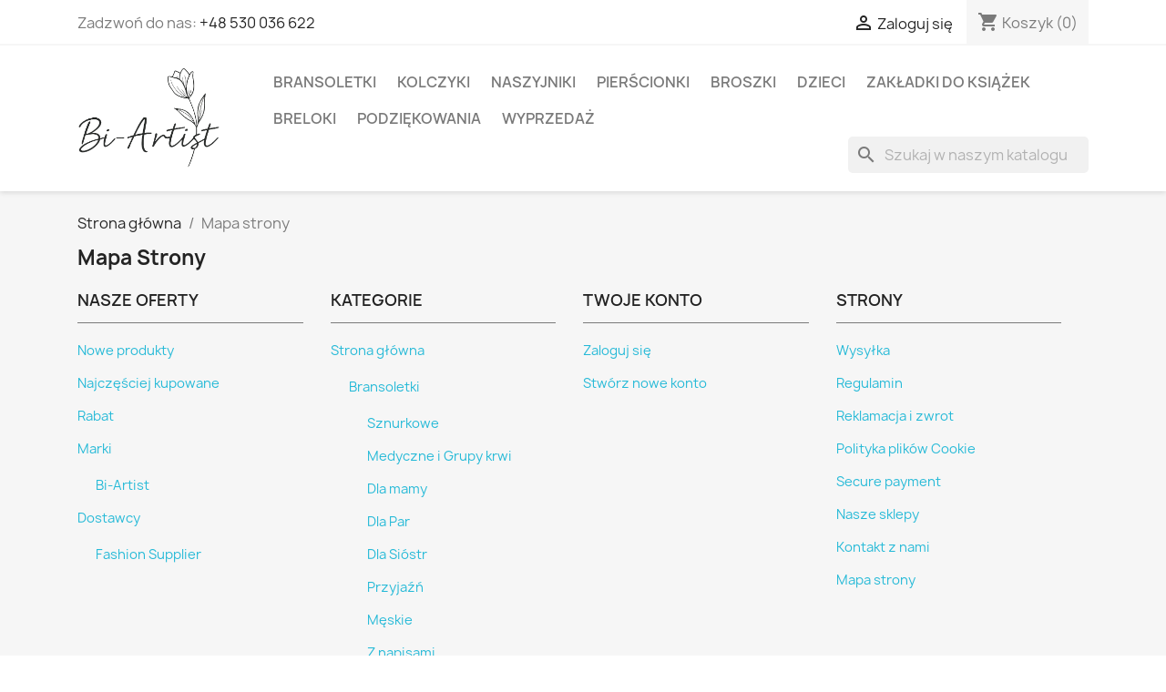

--- FILE ---
content_type: text/html; charset=utf-8
request_url: https://bi-artist.pl/Mapa%20strony
body_size: 7789
content:
<!doctype html>
<html lang="pl-PL">

  <head>
    
      
  <meta charset="utf-8">


  <meta http-equiv="x-ua-compatible" content="ie=edge">



  <title>Mapa strony</title>
  
    
  
  <meta name="description" content="Zagubiłeś się? Znajdź to, czego szukasz!">
  <meta name="keywords" content="">
        <link rel="canonical" href="https://bi-artist.pl/Mapa strony">
    
      
  
  
    <script type="application/ld+json">
  {
    "@context": "https://schema.org",
    "@type": "Organization",
    "name" : "Bi-Artist Biżuteria Damska",
    "url" : "https://bi-artist.pl/"
         ,"logo": {
        "@type": "ImageObject",
        "url":"https://bi-artist.pl/img/logo-1768687694.jpg"
      }
      }
</script>

<script type="application/ld+json">
  {
    "@context": "https://schema.org",
    "@type": "WebPage",
    "isPartOf": {
      "@type": "WebSite",
      "url":  "https://bi-artist.pl/",
      "name": "Bi-Artist Biżuteria Damska"
    },
    "name": "Mapa strony",
    "url":  "https://bi-artist.pl/Mapa%20strony"
  }
</script>


  <script type="application/ld+json">
    {
      "@context": "https://schema.org",
      "@type": "BreadcrumbList",
      "itemListElement": [
                  {
            "@type": "ListItem",
            "position": 1,
            "name": "Strona główna",
            "item": "https://bi-artist.pl/"
          },                  {
            "@type": "ListItem",
            "position": 2,
            "name": "Mapa strony",
            "item": "https://bi-artist.pl/Mapa strony"
          }              ]
    }
  </script>
  
  
  
  
  
    
  

  
    <meta property="og:title" content="Mapa strony" />
    <meta property="og:description" content="Zagubiłeś się? Znajdź to, czego szukasz!" />
    <meta property="og:url" content="https://bi-artist.pl/Mapa%20strony" />
    <meta property="og:site_name" content="Bi-Artist Biżuteria Damska" />
    <meta property="og:type" content="website" />    



  <meta name="viewport" content="width=device-width, initial-scale=1">



  <link rel="icon" type="image/vnd.microsoft.icon" href="https://bi-artist.pl/img/favicon.ico?1768687694">
  <link rel="shortcut icon" type="image/x-icon" href="https://bi-artist.pl/img/favicon.ico?1768687694">



    <link rel="stylesheet" href="https://bi-artist.pl/themes/classic/assets/cache/theme-d9206979.css" type="text/css" media="all">




  

  <script type="text/javascript">
        var prestashop = {"cart":{"products":[],"totals":{"total":{"type":"total","label":"Razem","amount":0,"value":"0,00\u00a0z\u0142"},"total_including_tax":{"type":"total","label":"Suma (brutto)","amount":0,"value":"0,00\u00a0z\u0142"},"total_excluding_tax":{"type":"total","label":"Suma (brutto)","amount":0,"value":"0,00\u00a0z\u0142"}},"subtotals":{"products":{"type":"products","label":"Produkty","amount":0,"value":"0,00\u00a0z\u0142"},"discounts":null,"shipping":{"type":"shipping","label":"Wysy\u0142ka","amount":0,"value":""},"tax":null},"products_count":0,"summary_string":"0 sztuk","vouchers":{"allowed":1,"added":[]},"discounts":[],"minimalPurchase":0,"minimalPurchaseRequired":""},"currency":{"id":2,"name":"Z\u0142oty polski","iso_code":"PLN","iso_code_num":"985","sign":"z\u0142"},"customer":{"lastname":null,"firstname":null,"email":null,"birthday":null,"newsletter":null,"newsletter_date_add":null,"optin":null,"website":null,"company":null,"siret":null,"ape":null,"is_logged":false,"gender":{"type":null,"name":null},"addresses":[]},"country":{"id_zone":"1","id_currency":"0","call_prefix":"48","iso_code":"PL","active":"1","contains_states":"0","need_identification_number":"0","need_zip_code":"1","zip_code_format":"NN-NNN","display_tax_label":"1","name":"Poland","id":14},"language":{"name":"Polski (Polish)","iso_code":"pl","locale":"pl-PL","language_code":"pl-pl","active":"1","is_rtl":"0","date_format_lite":"Y-m-d","date_format_full":"Y-m-d H:i:s","id":2},"page":{"title":"","canonical":"https:\/\/bi-artist.pl\/Mapa strony","meta":{"title":"Mapa strony","description":"Zagubi\u0142e\u015b si\u0119? Znajd\u017a to, czego szukasz!","keywords":"","robots":"index"},"page_name":"sitemap","body_classes":{"lang-pl":true,"lang-rtl":false,"country-PL":true,"currency-PLN":true,"layout-full-width":true,"page-sitemap":true,"tax-display-enabled":true,"page-customer-account":false},"admin_notifications":[],"password-policy":{"feedbacks":{"0":"Bardzo s\u0142abe","1":"S\u0142abe","2":"\u015arednia","3":"Silne","4":"Bardzo silne","Straight rows of keys are easy to guess":"Proste kombinacje klawiszy s\u0105 \u0142atwe do odgadni\u0119cia","Short keyboard patterns are easy to guess":"Proste kombinacje przycisk\u00f3w s\u0105 \u0142atwe do odgadni\u0119cia","Use a longer keyboard pattern with more turns":"U\u017cyj d\u0142u\u017cszej i bardziej skomplikowanej kombinacji przycisk\u00f3w","Repeats like \"aaa\" are easy to guess":"Powt\u00f3rzenia typu \u201eaaa\u201d s\u0105 \u0142atwe do odgadni\u0119cia","Repeats like \"abcabcabc\" are only slightly harder to guess than \"abc\"":"Powt\u00f3rzenia takie jak \u201eabcabcabc\u201d s\u0105 tylko nieco trudniejsze do odgadni\u0119cia ni\u017c \u201eabc\u201d","Sequences like abc or 6543 are easy to guess":"Kombinacje takie jak \u201eabc\u201d lub \u201e6543\u201d s\u0105 \u0142atwe do odgadni\u0119cia","Recent years are easy to guess":"Ostatnie lata s\u0105 \u0142atwe do odgadni\u0119cia","Dates are often easy to guess":"Daty s\u0105 cz\u0119sto \u0142atwe do odgadni\u0119cia","This is a top-10 common password":"To jest 10 najcz\u0119\u015bciej u\u017cywanych hase\u0142","This is a top-100 common password":"To jest 100 najcz\u0119\u015bciej u\u017cywanych hase\u0142","This is a very common password":"To bardzo popularne has\u0142o","This is similar to a commonly used password":"Jest to podobne do powszechnie u\u017cywanego has\u0142a","A word by itself is easy to guess":"Samo s\u0142owo jest \u0142atwe do odgadni\u0119cia","Names and surnames by themselves are easy to guess":"Same imiona i nazwiska s\u0105 \u0142atwe do odgadni\u0119cia","Common names and surnames are easy to guess":"Popularne imiona i nazwiska s\u0105 \u0142atwe do odgadni\u0119cia","Use a few words, avoid common phrases":"U\u017cyj kilku s\u0142\u00f3w, unikaj popularnych zwrot\u00f3w","No need for symbols, digits, or uppercase letters":"Nie potrzebujesz symboli, cyfr ani wielkich liter","Avoid repeated words and characters":"Unikaj powtarzaj\u0105cych si\u0119 s\u0142\u00f3w i znak\u00f3w","Avoid sequences":"Unikaj sekwencji","Avoid recent years":"Unikaj ostatnich lat","Avoid years that are associated with you":"Unikaj lat, kt\u00f3re s\u0105 z Tob\u0105 zwi\u0105zane","Avoid dates and years that are associated with you":"Unikaj dat i lat, kt\u00f3re s\u0105 z Tob\u0105 powi\u0105zane","Capitalization doesn't help very much":"Wielkie litery nie s\u0105 zbytnio pomocne","All-uppercase is almost as easy to guess as all-lowercase":"Wpisywanie wielkich liter jest prawie tak samo \u0142atwe do odgadni\u0119cia jak wpisywanie ma\u0142ych liter","Reversed words aren't much harder to guess":"Odwr\u00f3cone s\u0142owa nie s\u0105 du\u017co trudniejsze do odgadni\u0119cia","Predictable substitutions like '@' instead of 'a' don't help very much":"Przewidywalne zamienniki, takie jak \u201e@\u201d zamiast \u201ea\u201d, nie s\u0105 zbyt pomocne","Add another word or two. Uncommon words are better.":"Dodaj kolejne s\u0142owo lub dwa. Nietypowe s\u0142owa s\u0105 lepsze."}}},"shop":{"name":"Bi-Artist Bi\u017cuteria Damska","logo":"https:\/\/bi-artist.pl\/img\/logo-1768687694.jpg","stores_icon":"https:\/\/bi-artist.pl\/img\/logo_stores.png","favicon":"https:\/\/bi-artist.pl\/img\/favicon.ico"},"core_js_public_path":"\/themes\/","urls":{"base_url":"https:\/\/bi-artist.pl\/","current_url":"https:\/\/bi-artist.pl\/Mapa%20strony","shop_domain_url":"https:\/\/bi-artist.pl","img_ps_url":"https:\/\/bi-artist.pl\/img\/","img_cat_url":"https:\/\/bi-artist.pl\/img\/c\/","img_lang_url":"https:\/\/bi-artist.pl\/img\/l\/","img_prod_url":"https:\/\/bi-artist.pl\/img\/p\/","img_manu_url":"https:\/\/bi-artist.pl\/img\/m\/","img_sup_url":"https:\/\/bi-artist.pl\/img\/su\/","img_ship_url":"https:\/\/bi-artist.pl\/img\/s\/","img_store_url":"https:\/\/bi-artist.pl\/img\/st\/","img_col_url":"https:\/\/bi-artist.pl\/img\/co\/","img_url":"https:\/\/bi-artist.pl\/themes\/classic\/assets\/img\/","css_url":"https:\/\/bi-artist.pl\/themes\/classic\/assets\/css\/","js_url":"https:\/\/bi-artist.pl\/themes\/classic\/assets\/js\/","pic_url":"https:\/\/bi-artist.pl\/upload\/","theme_assets":"https:\/\/bi-artist.pl\/themes\/classic\/assets\/","theme_dir":"https:\/\/bi-artist.pl\/themes\/classic\/","pages":{"address":"https:\/\/bi-artist.pl\/adres","addresses":"https:\/\/bi-artist.pl\/adresy","authentication":"https:\/\/bi-artist.pl\/logowanie","manufacturer":"https:\/\/bi-artist.pl\/brands","cart":"https:\/\/bi-artist.pl\/koszyk","category":"https:\/\/bi-artist.pl\/index.php?controller=category","cms":"https:\/\/bi-artist.pl\/index.php?controller=cms","contact":"https:\/\/bi-artist.pl\/kontakt","discount":"https:\/\/bi-artist.pl\/rabaty","guest_tracking":"https:\/\/bi-artist.pl\/sledzenie-zamowien-gosci","history":"https:\/\/bi-artist.pl\/historia-zamowien","identity":"https:\/\/bi-artist.pl\/dane-osobiste","index":"https:\/\/bi-artist.pl\/","my_account":"https:\/\/bi-artist.pl\/moje-konto","order_confirmation":"https:\/\/bi-artist.pl\/potwierdzenie-zamowienia","order_detail":"https:\/\/bi-artist.pl\/index.php?controller=order-detail","order_follow":"https:\/\/bi-artist.pl\/sledzenie-zamowienia","order":"https:\/\/bi-artist.pl\/zam\u00f3wienie","order_return":"https:\/\/bi-artist.pl\/index.php?controller=order-return","order_slip":"https:\/\/bi-artist.pl\/potwierdzenie-zwrotu","pagenotfound":"https:\/\/bi-artist.pl\/nie-znaleziono-strony","password":"https:\/\/bi-artist.pl\/odzyskiwanie-hasla","pdf_invoice":"https:\/\/bi-artist.pl\/index.php?controller=pdf-invoice","pdf_order_return":"https:\/\/bi-artist.pl\/index.php?controller=pdf-order-return","pdf_order_slip":"https:\/\/bi-artist.pl\/index.php?controller=pdf-order-slip","prices_drop":"https:\/\/bi-artist.pl\/promocje","product":"https:\/\/bi-artist.pl\/index.php?controller=product","registration":"https:\/\/bi-artist.pl\/index.php?controller=registration","search":"https:\/\/bi-artist.pl\/szukaj","sitemap":"https:\/\/bi-artist.pl\/Mapa strony","stores":"https:\/\/bi-artist.pl\/nasze-sklepy","supplier":"https:\/\/bi-artist.pl\/dostawcy","new_products":"https:\/\/bi-artist.pl\/nowe-produkty","brands":"https:\/\/bi-artist.pl\/brands","register":"https:\/\/bi-artist.pl\/index.php?controller=registration","order_login":"https:\/\/bi-artist.pl\/zam\u00f3wienie?login=1"},"alternative_langs":[],"actions":{"logout":"https:\/\/bi-artist.pl\/?mylogout="},"no_picture_image":{"bySize":{"small_default":{"url":"https:\/\/bi-artist.pl\/img\/p\/pl-default-small_default.jpg","width":98,"height":98},"cart_default":{"url":"https:\/\/bi-artist.pl\/img\/p\/pl-default-cart_default.jpg","width":125,"height":125},"home_default":{"url":"https:\/\/bi-artist.pl\/img\/p\/pl-default-home_default.jpg","width":250,"height":250},"medium_default":{"url":"https:\/\/bi-artist.pl\/img\/p\/pl-default-medium_default.jpg","width":452,"height":452},"large_default":{"url":"https:\/\/bi-artist.pl\/img\/p\/pl-default-large_default.jpg","width":800,"height":800}},"small":{"url":"https:\/\/bi-artist.pl\/img\/p\/pl-default-small_default.jpg","width":98,"height":98},"medium":{"url":"https:\/\/bi-artist.pl\/img\/p\/pl-default-home_default.jpg","width":250,"height":250},"large":{"url":"https:\/\/bi-artist.pl\/img\/p\/pl-default-large_default.jpg","width":800,"height":800},"legend":""}},"configuration":{"display_taxes_label":true,"display_prices_tax_incl":true,"is_catalog":false,"show_prices":true,"opt_in":{"partner":false},"quantity_discount":{"type":"discount","label":"Rabat Jednostkowy"},"voucher_enabled":1,"return_enabled":0},"field_required":[],"breadcrumb":{"links":[{"title":"Strona g\u0142\u00f3wna","url":"https:\/\/bi-artist.pl\/"},{"title":"Mapa strony","url":"https:\/\/bi-artist.pl\/Mapa strony"}],"count":2},"link":{"protocol_link":"https:\/\/","protocol_content":"https:\/\/"},"time":1768785255,"static_token":"47480f1a0cc1204b58a2b292da432330","token":"1393c34ec51e7eeb583c075c5516ea36","debug":false};
        var psr_icon_color = "#F19D76";
        var slider_width = "170";
      </script>



  <script async src="https://www.googletagmanager.com/gtag/js?id=G-RK4RNXXFM0"></script>
<script>
  window.dataLayer = window.dataLayer || [];
  function gtag(){dataLayer.push(arguments);}
  gtag('js', new Date());
  gtag(
    'config',
    'G-RK4RNXXFM0',
    {
      'debug_mode':false
                      }
  );
</script>




    
  </head>

  <body id="sitemap" class="lang-pl country-pl currency-pln layout-full-width page-sitemap tax-display-enabled">

    
      
    

    <main>
      
              

      <header id="header">
        
          
  <div class="header-banner">
    
  </div>



  <nav class="header-nav">
    <div class="container">
      <div class="row">
        <div class="hidden-sm-down">
          <div class="col-md-5 col-xs-12">
            <div id="_desktop_contact_link">
  <div id="contact-link">
                Zadzwoń do nas: <a href='tel:+48530036622'>+48 530 036 622</a>
      </div>
</div>

          </div>
          <div class="col-md-7 right-nav">
              <div id="_desktop_user_info">
  <div class="user-info">
          <a
        href="https://bi-artist.pl/logowanie?back=https%3A%2F%2Fbi-artist.pl%2FMapa%2520strony"
        title="Zaloguj się do swojego konta klienta"
        rel="nofollow"
      >
        <i class="material-icons">&#xE7FF;</i>
        <span class="hidden-sm-down">Zaloguj się</span>
      </a>
      </div>
</div>
<div id="_desktop_cart">
  <div class="blockcart cart-preview inactive" data-refresh-url="//bi-artist.pl/module/ps_shoppingcart/ajax">
    <div class="header">
              <i class="material-icons shopping-cart" aria-hidden="true">shopping_cart</i>
        <span class="hidden-sm-down">Koszyk</span>
        <span class="cart-products-count">(0)</span>
          </div>
  </div>
</div>

          </div>
        </div>
        <div class="hidden-md-up text-sm-center mobile">
          <div class="float-xs-left" id="menu-icon">
            <i class="material-icons d-inline">&#xE5D2;</i>
          </div>
          <div class="float-xs-right" id="_mobile_cart"></div>
          <div class="float-xs-right" id="_mobile_user_info"></div>
          <div class="top-logo" id="_mobile_logo"></div>
          <div class="clearfix"></div>
        </div>
      </div>
    </div>
  </nav>



  <div class="header-top">
    <div class="container">
       <div class="row">
        <div class="col-md-2 hidden-sm-down" id="_desktop_logo">
                                    
  <a href="https://bi-artist.pl/">
    <img
      class="logo img-fluid"
      src="https://bi-artist.pl/img/logo-1768687694.jpg"
      alt="Bi-Artist Biżuteria Damska"
      width="626"
      height="445">
  </a>

                              </div>
        <div class="header-top-right col-md-10 col-sm-12 position-static">
          

<div class="menu js-top-menu position-static hidden-sm-down" id="_desktop_top_menu">
    
          <ul class="top-menu" id="top-menu" data-depth="0">
                    <li class="category" id="category-3">
                          <a
                class="dropdown-item"
                href="https://bi-artist.pl/3-bransoletki" data-depth="0"
                              >
                                                                      <span class="float-xs-right hidden-md-up">
                    <span data-target="#top_sub_menu_61593" data-toggle="collapse" class="navbar-toggler collapse-icons">
                      <i class="material-icons add">&#xE313;</i>
                      <i class="material-icons remove">&#xE316;</i>
                    </span>
                  </span>
                                Bransoletki
              </a>
                            <div  class="popover sub-menu js-sub-menu collapse" id="top_sub_menu_61593">
                
          <ul class="top-menu"  data-depth="1">
                    <li class="category" id="category-34">
                          <a
                class="dropdown-item dropdown-submenu"
                href="https://bi-artist.pl/34-sznurkowe" data-depth="1"
                              >
                                Sznurkowe
              </a>
                          </li>
                    <li class="category" id="category-24">
                          <a
                class="dropdown-item dropdown-submenu"
                href="https://bi-artist.pl/24-medyczne-i-grupy-krwi" data-depth="1"
                              >
                                Medyczne i Grupy krwi
              </a>
                          </li>
                    <li class="category" id="category-25">
                          <a
                class="dropdown-item dropdown-submenu"
                href="https://bi-artist.pl/25-dla-mamy" data-depth="1"
                              >
                                Dla mamy
              </a>
                          </li>
                    <li class="category" id="category-31">
                          <a
                class="dropdown-item dropdown-submenu"
                href="https://bi-artist.pl/31-dla-par" data-depth="1"
                              >
                                Dla Par
              </a>
                          </li>
                    <li class="category" id="category-32">
                          <a
                class="dropdown-item dropdown-submenu"
                href="https://bi-artist.pl/32-dla-siostr" data-depth="1"
                              >
                                Dla Sióstr
              </a>
                          </li>
                    <li class="category" id="category-17">
                          <a
                class="dropdown-item dropdown-submenu"
                href="https://bi-artist.pl/17-przyjazn" data-depth="1"
                              >
                                Przyjaźń
              </a>
                          </li>
                    <li class="category" id="category-23">
                          <a
                class="dropdown-item dropdown-submenu"
                href="https://bi-artist.pl/23-meskie" data-depth="1"
                              >
                                Męskie
              </a>
                          </li>
                    <li class="category" id="category-26">
                          <a
                class="dropdown-item dropdown-submenu"
                href="https://bi-artist.pl/26-z-napisami" data-depth="1"
                              >
                                Z napisami
              </a>
                          </li>
                    <li class="category" id="category-27">
                          <a
                class="dropdown-item dropdown-submenu"
                href="https://bi-artist.pl/27-personalizowane" data-depth="1"
                              >
                                Personalizowane
              </a>
                          </li>
                    <li class="category" id="category-29">
                          <a
                class="dropdown-item dropdown-submenu"
                href="https://bi-artist.pl/29-oplotka" data-depth="1"
                              >
                                Oplotka
              </a>
                          </li>
                    <li class="category" id="category-13">
                          <a
                class="dropdown-item dropdown-submenu"
                href="https://bi-artist.pl/13-madam" data-depth="1"
                              >
                                Madam
              </a>
                          </li>
                    <li class="category" id="category-35">
                          <a
                class="dropdown-item dropdown-submenu"
                href="https://bi-artist.pl/35-na-gumce" data-depth="1"
                              >
                                Na gumce
              </a>
                          </li>
                    <li class="category" id="category-39">
                          <a
                class="dropdown-item dropdown-submenu"
                href="https://bi-artist.pl/39-dzieciece" data-depth="1"
                              >
                                Dziecięce
              </a>
                          </li>
                    <li class="category" id="category-44">
                          <a
                class="dropdown-item dropdown-submenu"
                href="https://bi-artist.pl/44-kamien" data-depth="1"
                              >
                                Kamień
              </a>
                          </li>
              </ul>
    
              </div>
                          </li>
                    <li class="category" id="category-12">
                          <a
                class="dropdown-item"
                href="https://bi-artist.pl/12-kolczyki" data-depth="0"
                              >
                                Kolczyki
              </a>
                          </li>
                    <li class="category" id="category-14">
                          <a
                class="dropdown-item"
                href="https://bi-artist.pl/14-naszyjniki" data-depth="0"
                              >
                                Naszyjniki
              </a>
                          </li>
                    <li class="category" id="category-36">
                          <a
                class="dropdown-item"
                href="https://bi-artist.pl/36-pierscionki" data-depth="0"
                              >
                                Pierścionki
              </a>
                          </li>
                    <li class="category" id="category-21">
                          <a
                class="dropdown-item"
                href="https://bi-artist.pl/21-broszki" data-depth="0"
                              >
                                Broszki
              </a>
                          </li>
                    <li class="category" id="category-38">
                          <a
                class="dropdown-item"
                href="https://bi-artist.pl/38-dzieci" data-depth="0"
                              >
                                Dzieci
              </a>
                          </li>
                    <li class="category" id="category-37">
                          <a
                class="dropdown-item"
                href="https://bi-artist.pl/37-zakladki-do-ksiazek" data-depth="0"
                              >
                                Zakładki do książek
              </a>
                          </li>
                    <li class="category" id="category-40">
                          <a
                class="dropdown-item"
                href="https://bi-artist.pl/40-breloki" data-depth="0"
                              >
                                Breloki
              </a>
                          </li>
                    <li class="category" id="category-45">
                          <a
                class="dropdown-item"
                href="https://bi-artist.pl/45-podziekowania" data-depth="0"
                              >
                                                                      <span class="float-xs-right hidden-md-up">
                    <span data-target="#top_sub_menu_35247" data-toggle="collapse" class="navbar-toggler collapse-icons">
                      <i class="material-icons add">&#xE313;</i>
                      <i class="material-icons remove">&#xE316;</i>
                    </span>
                  </span>
                                PODZIĘKOWANIA
              </a>
                            <div  class="popover sub-menu js-sub-menu collapse" id="top_sub_menu_35247">
                
          <ul class="top-menu"  data-depth="1">
                    <li class="category" id="category-46">
                          <a
                class="dropdown-item dropdown-submenu"
                href="https://bi-artist.pl/46-i-komunia-swieta" data-depth="1"
                              >
                                I Komunia Święta
              </a>
                          </li>
              </ul>
    
              </div>
                          </li>
                    <li class="category" id="category-28">
                          <a
                class="dropdown-item"
                href="https://bi-artist.pl/28-wyprzedaz" data-depth="0"
                              >
                                WYPRZEDAŻ
              </a>
                          </li>
              </ul>
    
    <div class="clearfix"></div>
</div>
<div id="search_widget" class="search-widgets" data-search-controller-url="//bi-artist.pl/szukaj">
  <form method="get" action="//bi-artist.pl/szukaj">
    <input type="hidden" name="controller" value="search">
    <i class="material-icons search" aria-hidden="true">search</i>
    <input type="text" name="s" value="" placeholder="Szukaj w naszym katalogu" aria-label="Szukaj">
    <i class="material-icons clear" aria-hidden="true">clear</i>
  </form>
</div>

        </div>
      </div>
      <div id="mobile_top_menu_wrapper" class="row hidden-md-up" style="display:none;">
        <div class="js-top-menu mobile" id="_mobile_top_menu"></div>
        <div class="js-top-menu-bottom">
          <div id="_mobile_currency_selector"></div>
          <div id="_mobile_language_selector"></div>
          <div id="_mobile_contact_link"></div>
        </div>
      </div>
    </div>
  </div>
  

        
      </header>

      <section id="wrapper">
        
          
<aside id="notifications">
  <div class="notifications-container container">
    
    
    
      </div>
</aside>
        

        
        <div class="container">
          
            <nav data-depth="2" class="breadcrumb">
  <ol>
    
              
          <li>
                          <a href="https://bi-artist.pl/"><span>Strona główna</span></a>
                      </li>
        
              
          <li>
                          <span>Mapa strony</span>
                      </li>
        
          
  </ol>
</nav>
          

          <div class="row">
            

            
  <div id="content-wrapper" class="js-content-wrapper col-xs-12">
    
    

  <section id="main">

    
      
        <header class="page-header">
          <h1>
  <span class="sitemap-title">Mapa strony</span>
</h1>
        </header>
      
    

    
  <div class="container-fluid">
    <div class="row sitemap">
              <div class="col-md-3">
          <h2>Nasze oferty</h2>
          
  <ul>
          <li>
        <a id="new-product-page" href="https://bi-artist.pl/nowe-produkty" title="Nowe produkty">
          Nowe produkty
        </a>
              </li>
          <li>
        <a id="best-sales-page" href="https://bi-artist.pl/najczesciej-kupowane" title="Najczęściej kupowane">
          Najczęściej kupowane
        </a>
              </li>
          <li>
        <a id="prices-drop-page" href="https://bi-artist.pl/promocje" title="Rabat">
          Rabat
        </a>
              </li>
          <li>
        <a id="manufacturer-page" href="https://bi-artist.pl/brands" title="Marki">
          Marki
        </a>
                  
  <ul class="nested">
          <li>
        <a id="manufacturer-page-1" href="https://bi-artist.pl/1_bi-artist" title="Bi-Artist">
          Bi-Artist
        </a>
              </li>
      </ul>

              </li>
          <li>
        <a id="supplier-page" href="https://bi-artist.pl/dostawcy" title="Dostawcy">
          Dostawcy
        </a>
                  
  <ul class="nested">
          <li>
        <a id="supplier-page-1" href="https://bi-artist.pl/1__fashion-supplier" title="Fashion Supplier">
          Fashion Supplier
        </a>
              </li>
      </ul>

              </li>
      </ul>

        </div>
              <div class="col-md-3">
          <h2>Kategorie</h2>
          
  <ul>
          <li>
        <a id="category-page-2" href="https://bi-artist.pl/2-strona-glowna" title="Strona główna">
          Strona główna
        </a>
                  
  <ul class="nested">
          <li>
        <a id="category-page-3" href="https://bi-artist.pl/3-bransoletki" title="Bransoletki">
          Bransoletki
        </a>
                  
  <ul class="nested">
          <li>
        <a id="category-page-34" href="https://bi-artist.pl/34-sznurkowe" title="Sznurkowe">
          Sznurkowe
        </a>
              </li>
          <li>
        <a id="category-page-24" href="https://bi-artist.pl/24-medyczne-i-grupy-krwi" title="Medyczne i Grupy krwi">
          Medyczne i Grupy krwi
        </a>
              </li>
          <li>
        <a id="category-page-25" href="https://bi-artist.pl/25-dla-mamy" title="Dla mamy">
          Dla mamy
        </a>
              </li>
          <li>
        <a id="category-page-31" href="https://bi-artist.pl/31-dla-par" title="Dla Par">
          Dla Par
        </a>
              </li>
          <li>
        <a id="category-page-32" href="https://bi-artist.pl/32-dla-siostr" title="Dla Sióstr">
          Dla Sióstr
        </a>
              </li>
          <li>
        <a id="category-page-17" href="https://bi-artist.pl/17-przyjazn" title="Przyjaźń">
          Przyjaźń
        </a>
              </li>
          <li>
        <a id="category-page-23" href="https://bi-artist.pl/23-meskie" title="Męskie">
          Męskie
        </a>
              </li>
          <li>
        <a id="category-page-26" href="https://bi-artist.pl/26-z-napisami" title="Z napisami">
          Z napisami
        </a>
              </li>
          <li>
        <a id="category-page-27" href="https://bi-artist.pl/27-personalizowane" title="Personalizowane">
          Personalizowane
        </a>
              </li>
          <li>
        <a id="category-page-29" href="https://bi-artist.pl/29-oplotka" title="Oplotka">
          Oplotka
        </a>
              </li>
          <li>
        <a id="category-page-13" href="https://bi-artist.pl/13-madam" title="Madam">
          Madam
        </a>
              </li>
          <li>
        <a id="category-page-35" href="https://bi-artist.pl/35-na-gumce" title="Na gumce">
          Na gumce
        </a>
              </li>
          <li>
        <a id="category-page-39" href="https://bi-artist.pl/39-dzieciece" title="Dziecięce">
          Dziecięce
        </a>
              </li>
          <li>
        <a id="category-page-44" href="https://bi-artist.pl/44-kamien" title="Kamień">
          Kamień
        </a>
              </li>
      </ul>

              </li>
          <li>
        <a id="category-page-12" href="https://bi-artist.pl/12-kolczyki" title="Kolczyki">
          Kolczyki
        </a>
              </li>
          <li>
        <a id="category-page-14" href="https://bi-artist.pl/14-naszyjniki" title="Naszyjniki">
          Naszyjniki
        </a>
              </li>
          <li>
        <a id="category-page-21" href="https://bi-artist.pl/21-broszki" title="Broszki">
          Broszki
        </a>
              </li>
          <li>
        <a id="category-page-28" href="https://bi-artist.pl/28-wyprzedaz" title="WYPRZEDAŻ">
          WYPRZEDAŻ
        </a>
              </li>
          <li>
        <a id="category-page-36" href="https://bi-artist.pl/36-pierscionki" title="Pierścionki">
          Pierścionki
        </a>
              </li>
          <li>
        <a id="category-page-37" href="https://bi-artist.pl/37-zakladki-do-ksiazek" title="Zakładki do książek">
          Zakładki do książek
        </a>
              </li>
          <li>
        <a id="category-page-38" href="https://bi-artist.pl/38-dzieci" title="Dzieci">
          Dzieci
        </a>
              </li>
          <li>
        <a id="category-page-40" href="https://bi-artist.pl/40-breloki" title="Breloki">
          Breloki
        </a>
              </li>
          <li>
        <a id="category-page-45" href="https://bi-artist.pl/45-podziekowania" title="PODZIĘKOWANIA">
          PODZIĘKOWANIA
        </a>
                  
  <ul class="nested">
          <li>
        <a id="category-page-46" href="https://bi-artist.pl/46-i-komunia-swieta" title="I Komunia Święta">
          I Komunia Święta
        </a>
              </li>
      </ul>

              </li>
      </ul>

              </li>
      </ul>

        </div>
              <div class="col-md-3">
          <h2>Twoje konto</h2>
          
  <ul>
          <li>
        <a id="login-page" href="https://bi-artist.pl/logowanie" title="Zaloguj się">
          Zaloguj się
        </a>
              </li>
          <li>
        <a id="register-page" href="https://bi-artist.pl/index.php?controller=registration" title="Stwórz nowe konto">
          Stwórz nowe konto
        </a>
              </li>
      </ul>

        </div>
              <div class="col-md-3">
          <h2>Strony</h2>
          
  <ul>
          <li>
        <a id="cms-page-1" href="https://bi-artist.pl/content/1-wysylka" title="Wysyłka">
          Wysyłka
        </a>
              </li>
          <li>
        <a id="cms-page-2" href="https://bi-artist.pl/content/2-regulamin" title="Regulamin">
          Regulamin
        </a>
              </li>
          <li>
        <a id="cms-page-3" href="https://bi-artist.pl/content/3-reklamacja-i-zwrot" title="Reklamacja i zwrot">
          Reklamacja i zwrot
        </a>
              </li>
          <li>
        <a id="cms-page-4" href="https://bi-artist.pl/content/4-polityka-plikow-cookie" title="Polityka plików Cookie">
          Polityka plików Cookie
        </a>
              </li>
          <li>
        <a id="cms-page-5" href="https://bi-artist.pl/content/5-secure-payment" title="Secure payment">
          Secure payment
        </a>
              </li>
          <li>
        <a id="stores-page" href="https://bi-artist.pl/nasze-sklepy" title="Nasze sklepy">
          Nasze sklepy
        </a>
              </li>
          <li>
        <a id="contact-page" href="https://bi-artist.pl/kontakt" title="Kontakt z nami">
          Kontakt z nami
        </a>
              </li>
          <li>
        <a id="sitemap-page" href="https://bi-artist.pl/Mapa strony" title="Mapa strony">
          Mapa strony
        </a>
              </li>
      </ul>

        </div>
          </div>
  </div>


    
      <footer class="page-footer">
        
          <!-- Footer content -->
        
      </footer>
    

  </section>


    
  </div>


            
          </div>
        </div>
        
      </section>

      <footer id="footer" class="js-footer">
        
          <div class="container">
  <div class="row">
    
      
  <div class="block-social col-lg-4 col-md-12 col-sm-12">
    <ul>
              <li class="facebook"><a href="https://www.facebook.com/Bi.ArtistPL" target="_blank" rel="noopener noreferrer">Facebook</a></li>
              <li class="instagram"><a href="https://www.instagram.com/bi_artist_" target="_blank" rel="noopener noreferrer">Instagram</a></li>
          </ul>
  </div>


    
  </div>
</div>
<div class="footer-container">
  <div class="container">
    <div class="row">
      
        <div id="block_myaccount_infos" class="col-md-3 links wrapper">
  <p class="h3 myaccount-title hidden-sm-down">
    <a class="text-uppercase" href="https://bi-artist.pl/moje-konto" rel="nofollow">
      Twoje konto
    </a>
  </p>
  <div class="title clearfix hidden-md-up" data-target="#footer_account_list" data-toggle="collapse">
    <span class="h3">Twoje konto</span>
    <span class="float-xs-right">
      <span class="navbar-toggler collapse-icons">
        <i class="material-icons add">&#xE313;</i>
        <i class="material-icons remove">&#xE316;</i>
      </span>
    </span>
  </div>
  <ul class="account-list collapse" id="footer_account_list">
            <li><a href="https://bi-artist.pl/sledzenie-zamowien-gosci" title="Śledzenie zamówienia" rel="nofollow">Śledzenie zamówienia</a></li>
        <li><a href="https://bi-artist.pl/moje-konto" title="Zaloguj się do swojego konta klienta" rel="nofollow">Zaloguj się</a></li>
        <li><a href="https://bi-artist.pl/index.php?controller=registration" title="Utwórz konto" rel="nofollow">Utwórz konto</a></li>
        
       
	</ul>
</div>

<div class="block-contact col-md-3 links wrapper">
  <div class="title clearfix hidden-md-up" data-target="#contact-infos" data-toggle="collapse">
    <span class="h3">Informacja o sklepie</span>
    <span class="float-xs-right">
      <span class="navbar-toggler collapse-icons">
        <i class="material-icons add">keyboard_arrow_down</i>
        <i class="material-icons remove">keyboard_arrow_up</i>
      </span>
    </span>
  </div>

  <p class="h4 text-uppercase block-contact-title hidden-sm-down">Informacja o sklepie</p>
  <div id="contact-infos" class="collapse">
    Bi-Artist Biżuteria Damska<br />Poland
          <br>
            Zadzwoń do nas: <a href='tel:+48530036622'>+48 530 036 622</a>
              </div>
</div>

      
    </div>
    <div class="row">
      
        
      
    </div>
    <div class="row">
      <div class="col-md-12">
        <p class="text-sm-center">
          
            <a href="https://www.prestashop-project.org/" target="_blank" rel="noopener noreferrer nofollow">
              © 2026 - Oprogramowanie e-sklepu od PrestaShop™
            </a>
          
        </p>
      </div>
    </div>
  </div>
</div>
        
      </footer>

    </main>

    
      
<template id="password-feedback">
  <div
    class="password-strength-feedback mt-1"
    style="display: none;"
  >
    <div class="progress-container">
      <div class="progress mb-1">
        <div class="progress-bar" role="progressbar" value="50" aria-valuemin="0" aria-valuemax="100"></div>
      </div>
    </div>
    <script type="text/javascript" class="js-hint-password">
              {"0":"Bardzo s\u0142abe","1":"S\u0142abe","2":"\u015arednia","3":"Silne","4":"Bardzo silne","Straight rows of keys are easy to guess":"Proste kombinacje klawiszy s\u0105 \u0142atwe do odgadni\u0119cia","Short keyboard patterns are easy to guess":"Proste kombinacje przycisk\u00f3w s\u0105 \u0142atwe do odgadni\u0119cia","Use a longer keyboard pattern with more turns":"U\u017cyj d\u0142u\u017cszej i bardziej skomplikowanej kombinacji przycisk\u00f3w","Repeats like \"aaa\" are easy to guess":"Powt\u00f3rzenia typu \u201eaaa\u201d s\u0105 \u0142atwe do odgadni\u0119cia","Repeats like \"abcabcabc\" are only slightly harder to guess than \"abc\"":"Powt\u00f3rzenia takie jak \u201eabcabcabc\u201d s\u0105 tylko nieco trudniejsze do odgadni\u0119cia ni\u017c \u201eabc\u201d","Sequences like abc or 6543 are easy to guess":"Kombinacje takie jak \u201eabc\u201d lub \u201e6543\u201d s\u0105 \u0142atwe do odgadni\u0119cia","Recent years are easy to guess":"Ostatnie lata s\u0105 \u0142atwe do odgadni\u0119cia","Dates are often easy to guess":"Daty s\u0105 cz\u0119sto \u0142atwe do odgadni\u0119cia","This is a top-10 common password":"To jest 10 najcz\u0119\u015bciej u\u017cywanych hase\u0142","This is a top-100 common password":"To jest 100 najcz\u0119\u015bciej u\u017cywanych hase\u0142","This is a very common password":"To bardzo popularne has\u0142o","This is similar to a commonly used password":"Jest to podobne do powszechnie u\u017cywanego has\u0142a","A word by itself is easy to guess":"Samo s\u0142owo jest \u0142atwe do odgadni\u0119cia","Names and surnames by themselves are easy to guess":"Same imiona i nazwiska s\u0105 \u0142atwe do odgadni\u0119cia","Common names and surnames are easy to guess":"Popularne imiona i nazwiska s\u0105 \u0142atwe do odgadni\u0119cia","Use a few words, avoid common phrases":"U\u017cyj kilku s\u0142\u00f3w, unikaj popularnych zwrot\u00f3w","No need for symbols, digits, or uppercase letters":"Nie potrzebujesz symboli, cyfr ani wielkich liter","Avoid repeated words and characters":"Unikaj powtarzaj\u0105cych si\u0119 s\u0142\u00f3w i znak\u00f3w","Avoid sequences":"Unikaj sekwencji","Avoid recent years":"Unikaj ostatnich lat","Avoid years that are associated with you":"Unikaj lat, kt\u00f3re s\u0105 z Tob\u0105 zwi\u0105zane","Avoid dates and years that are associated with you":"Unikaj dat i lat, kt\u00f3re s\u0105 z Tob\u0105 powi\u0105zane","Capitalization doesn't help very much":"Wielkie litery nie s\u0105 zbytnio pomocne","All-uppercase is almost as easy to guess as all-lowercase":"Wpisywanie wielkich liter jest prawie tak samo \u0142atwe do odgadni\u0119cia jak wpisywanie ma\u0142ych liter","Reversed words aren't much harder to guess":"Odwr\u00f3cone s\u0142owa nie s\u0105 du\u017co trudniejsze do odgadni\u0119cia","Predictable substitutions like '@' instead of 'a' don't help very much":"Przewidywalne zamienniki, takie jak \u201e@\u201d zamiast \u201ea\u201d, nie s\u0105 zbyt pomocne","Add another word or two. Uncommon words are better.":"Dodaj kolejne s\u0142owo lub dwa. Nietypowe s\u0142owa s\u0105 lepsze."}
          </script>

    <div class="password-strength-text"></div>
    <div class="password-requirements">
      <p class="password-requirements-length" data-translation="Wpisz hasło zawierające od %s do %s znaków">
        <i class="material-icons">check_circle</i>
        <span></span>
      </p>
      <p class="password-requirements-score" data-translation="Minimalny wynik musi wynosić: %s">
        <i class="material-icons">check_circle</i>
        <span></span>
      </p>
    </div>
  </div>
</template>
        <script type="text/javascript" src="https://bi-artist.pl/themes/classic/assets/cache/bottom-1df7ee77.js" ></script>


    

    
      
    
  </body>

</html>